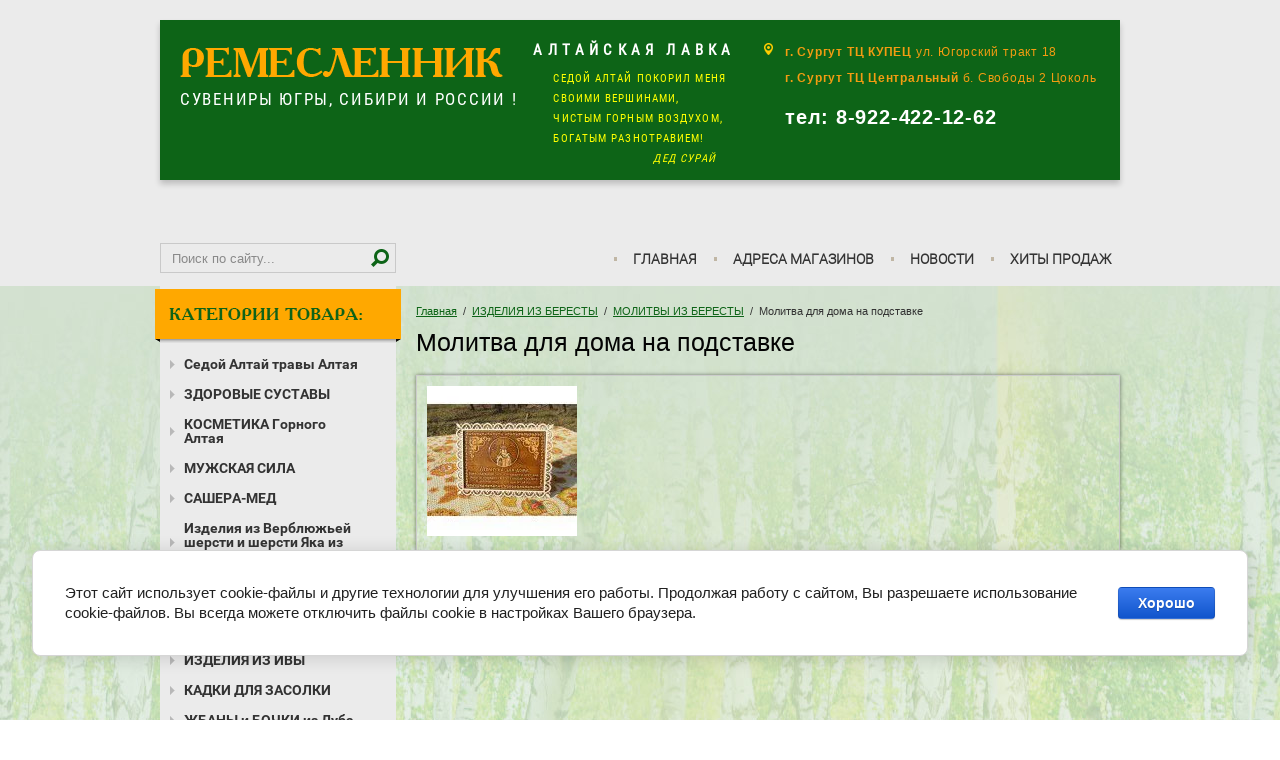

--- FILE ---
content_type: text/html; charset=utf-8
request_url: http://remeslennik86.ru/molitvy-iz-beresty-1/image/molitva-dlya-doma-na-podstavke
body_size: 10153
content:
<!doctype html>
<html lang="ru">
<head>
<meta charset="utf-8">
<meta name="robots" content="all"/>
<title>МОЛИТВЫ ИЗ БЕРЕСТЫ</title>
<meta name="description" content="МОЛИТВЫ ИЗ БЕРЕСТЫ">
<meta name="keywords" content="МОЛИТВЫ ИЗ БЕРЕСТЫ">
<meta name="SKYPE_TOOLBAR" content="SKYPE_TOOLBAR_PARSER_COMPATIBLE">
<link rel="stylesheet" href="/g/css/styles_articles_tpl.css">
<link rel="stylesheet" href="/t/v299/images/css/styles.scss.css">
<link rel="stylesheet" href="/t/v299/images/css/designblock.scss.css">
<link rel="stylesheet" href="/t/v299/images/css/s3_styles.scss.css">
<script src="/g/libs/jquery/1.10.2/jquery.min.js"></script>
<script src="/t/v299/images/js/jqueryUI/jquery.ui.datepicker.min.js"></script>
<script src="/t/v299/images/js/jqueryUI/jquery.ui.core.min.js"></script>
<script src="/t/v299/images/js/jqueryUI/jquery.ui.datepicker-ru.js"></script>


            <!-- 46b9544ffa2e5e73c3c971fe2ede35a5 -->
            <script src='/shared/s3/js/lang/ru.js'></script>
            <script src='/shared/s3/js/common.min.js'></script>
        <link rel='stylesheet' type='text/css' href='/shared/s3/css/calendar.css' /><link rel='stylesheet' type='text/css' href='/shared/highslide-4.1.13/highslide.min.css'/>
<script type='text/javascript' src='/shared/highslide-4.1.13/highslide-full.packed.js'></script>
<script type='text/javascript'>
hs.graphicsDir = '/shared/highslide-4.1.13/graphics/';
hs.outlineType = null;
hs.showCredits = false;
hs.lang={cssDirection:'ltr',loadingText:'Загрузка...',loadingTitle:'Кликните чтобы отменить',focusTitle:'Нажмите чтобы перенести вперёд',fullExpandTitle:'Увеличить',fullExpandText:'Полноэкранный',previousText:'Предыдущий',previousTitle:'Назад (стрелка влево)',nextText:'Далее',nextTitle:'Далее (стрелка вправо)',moveTitle:'Передвинуть',moveText:'Передвинуть',closeText:'Закрыть',closeTitle:'Закрыть (Esc)',resizeTitle:'Восстановить размер',playText:'Слайд-шоу',playTitle:'Слайд-шоу (пробел)',pauseText:'Пауза',pauseTitle:'Приостановить слайд-шоу (пробел)',number:'Изображение %1/%2',restoreTitle:'Нажмите чтобы посмотреть картинку, используйте мышь для перетаскивания. Используйте клавиши вперёд и назад'};</script>
<link rel="icon" href="/favicon.ico" type="image/x-icon">

<!--s3_require-->
<link rel="stylesheet" href="/g/basestyle/1.0.1/cookie.message/cookie.message.css" type="text/css"/>
<link rel="stylesheet" href="/g/basestyle/1.0.1/cookie.message/cookie.message.blue.css" type="text/css"/>
<script type="text/javascript" src="/g/basestyle/1.0.1/cookie.message/cookie.message.js" async></script>
<!--/s3_require-->


<script src="/g/libs/jquery-bxslider/4.1.1/jquery.bxslider.min.js"></script>
<link rel="stylesheet" href="/t/v299/images/css/bx_slider_styles.css">

<script src="/t/v299/images/js/main.js" charset="utf-8"></script>

<!--[if lt IE 10]>
<script src="/g/libs/ie9-svg-gradient/0.0.1/ie9-svg-gradient.min.js"></script>
<script src="/g/libs/jquery-placeholder/2.0.7/jquery.placeholder.min.js"></script>
<script src="/g/libs/jquery-textshadow/0.0.1/jquery.textshadow.min.js"></script>
<script src="/g/s3/misc/ie/0.0.1/ie.js"></script>
<![endif]-->
<!--[if lt IE 9]>
<script src="/g/libs/html5shiv/html5.js"></script>
<![endif]-->

<!-- Разметка контактов JSON-LD --> 
<script type="application/ld+json"> [ 
{ 
  "@context" : "http://schema.org", 
  "@type" : "LocalBusiness", 
  "name" : "Ремесленник", 
  "url" : "http://remeslennik86.ru/",
  "logo" : "http://remeslennik86.ru/d/926679/t/v283/images/firmname.png",
  "telephone" : [ 
    "+7 (922) 422 12 62"
     
  ], 
   "email" : "info@remeslennik86.ru", 
  "openingHours": [ 
    "Mo-Su 9:00-21:00"
  ], 
  "address" : { 
    "@type" : "PostalAddress", 
    "streetAddress" : "Югорский тракт 18 ", 
    "addressLocality" : "Сургут", 
    "addressCountry" : "Россия"
   
  }
} 
] </script>

<!-- Разметка сайта JSON-LD --> 
<script type="application/ld+json">
{
   "@context" : "http://schema.org",
   "@type" : "WebSite",
   "name" : "Ремесленник",
   "alternateName" : "Продажа сувениров",
   "url" : "http://remeslennik86.ru/",
   "potentialAction" : {
     "@type" : "SearchAction",
     "target" : "http://remeslennik86.ru/search?search={search_term_string}", 
     "query-input" : "required name=search_term_string"
   }
}
</script>
 
<style>
.menu-top li span.active {
	background-color: #648c40;
	background-image: linear-gradient(to bottom, #96c660 0%, #648c40 100%);
    padding: 11px 33px 12px 14px;
    display: block;
    color: #fff;
    font-size: 15px;
    font-weight: bold;
    text-align: -webkit-match-parent;
    font-family: Arial, Helvetica, sans-serif;
    border-radius: 2px;
}
.phone {
	color:#fff;
	font-family:Arial;
	font-size:12px;
	letter-spacing: inherit;
	font-weight:bold;
	}
	.phone a {color:#fff; text-decoration:none;}
	
	.header .header-in .header-inner {
		min-height: 150px;}
		.header .header-in .header-inner .top-contacts .addr {margin-bottom:0;}
</style>

<script type="text/javascript" src="/g/s3/misc/includeform/0.0.2/s3.includeform.js"></script>

<script>
$(function(){
    $("#blocktoform").s3IncludeForm("/forma-v-bloke");
})
</script>

</head>
<body>
<header role="banner" class="header clear-self">
    <div class="header-in">
        <div class="header-inner">
            <div class="site-logo">
                <a href="http://remeslennik86.ru"><img src="/t/v299/images/firmname.png" alt=""></a>
                <div class="site-activity"><p style="margin-bottom: 10px;">Сувениры Югры, Сибири и России !</p>

<div id="google_translate_element">&nbsp;</div>
<script type="text/javascript">// <![CDATA[
function googleTranslateElementInit() {
  new google.translate.TranslateElement({pageLanguage: 'ru', includedLanguages: 'de,en,zh-CN', layout: google.translate.TranslateElement.InlineLayout.SIMPLE}, 'google_translate_element');
}
// ]]></script><script type="text/javascript" src="//translate.google.com/translate_a/element.js?cb=googleTranslateElementInit"></script></div>
            </div>
            <div class="site_desc"><p style="text-align: left;"><span style="font-size: 11pt;"><strong>А Л Т А Й С К А Я&nbsp; &nbsp;Л А В К А</strong></span></p>

<div style="margin-left: 20px;"><span style="color:#ffff00;">Седой Алтай покорил меня</span></div>

<div style="margin-left: 20px;"><span style="color:#ffff00;"> своими вершинами, </span></div>

<div style="margin-left: 20px;"><span style="color:#ffff00;">чистым горным воздухом,</span></div>

<div style="margin-left: 20px;"><span style="color:#ffff00;"> богатым разнотравием! </span></div>

<div style="margin-left: 120px;"><span style="color:#ffff00;"><em>дед Сурай</em></span></div>

<p><strong style="font-size: 18pt;">&nbsp;&nbsp;</strong></p>

<p>&nbsp;</p></div>
            <div class="top-contacts">
                                <div class="addr"><p><span style="font-family: arial, helvetica, sans-serif;"></span><span style="color:#f39c12;"><span style="font-family: arial, helvetica, sans-serif;"><strong>г. Сургут ТЦ КУПЕЦ</strong> ул. Югорский тракт 18</span></span></p>

<p><span style="color:#f39c12;"><span style="font-family: arial, helvetica, sans-serif;"></span><br />
<span style="font-family: arial, helvetica, sans-serif;"><strong>г. Сургут ТЦ Центральный</strong> б. Свободы 2 Цоколь</span></span></p>

<p>&nbsp;</p>

<p>&nbsp;</p>

<p><span style="font-size:15pt;"><strong><span style="font-family: arial, helvetica, sans-serif;">тел: 8-922-422-12-62</span></strong></span><br />
&nbsp;</p>

<p>&nbsp;</p></div>
                <div class="phone"></div>
                            </div>
        </div>
        <div class="clear-float"></div>
        <div class="clear-float"></div>
        <nav>
            <nav>
                <form action="/search" method="get"  class="search-form" >
                    <input name="search" type="text" class="search-text" placeholder="Поиск по сайту..." />
                    <input type="submit" class="search-button" value="" />
                <re-captcha data-captcha="recaptcha"
     data-name="captcha"
     data-sitekey="6LcYvrMcAAAAAKyGWWuW4bP1De41Cn7t3mIjHyNN"
     data-lang="ru"
     data-rsize="invisible"
     data-type="image"
     data-theme="light"></re-captcha></form>
            </nav>

                             <ul class="menu-top" itemtype="http://schema.org/SiteNavigationElement" itemscope="itemscope">
            	<meta itemprop="name" content="Главное меню" />
                                <li><a itemprop="url" href="/" >ГЛАВНАЯ</a></li>
                                <li><a itemprop="url" href="/contacts" >АДРЕСА МАГАЗИНОВ</a></li>
                                <li><a itemprop="url" href="/news" >НОВОСТИ</a></li>
                                <li><a itemprop="url" href="/galereya-1" >Хиты продаж</a></li>
                            </ul>
                    </nav>
    </div>
</header><!-- .header-->
<div class="site-wrapper">
	<div class="site-wrapper-in">
    <div class="content-wrapper clear-self">
        <aside role="complementary" class="sidebar left">
                        <nav>
                <div class="menu-left-title">Категории товара:</div>
                <ul class="menu-left" itemtype="http://schema.org/SiteNavigationElement" itemscope="itemscope"><meta itemprop="name" content="Категории товаров" /><li><a itemprop="url" href="/sedoj-altaj-travy-altaya-1" >Седой Алтай травы Алтая</a></li><li><a itemprop="url" href="/zdorovye-sustavy" >ЗДОРОВЫЕ СУСТАВЫ</a></li><li><a itemprop="url" href="/prirodnaya-kosmetika" >КОСМЕТИКА Горного Алтая</a></li><li><a itemprop="url" href="/muzhskaya-sila" >МУЖСКАЯ СИЛА</a></li><li><a itemprop="url" href="/sashera-med" >САШЕРА-МЕД</a></li><li><a itemprop="url" href="/verblyuzhya-sherst-i-sherst" >Изделия из Верблюжьей  шерсти  и шерсти Яка из МОНГОЛИИ</a></li><li class="opened"><a itemprop="url" href="/izdeliya-iz-beresty" >ИЗДЕЛИЯ ИЗ БЕРЕСТЫ</a></li><li><a itemprop="url" href="/izdeliya-s-logotipom-goroda-1" >ИЗДЕЛИЯ С ЛОГОТИПОМ ГОРОДА</a></li><li><a itemprop="url" href="/korziny-iz-ivy" >ИЗДЕЛИЯ ИЗ ИВЫ</a></li><li><a itemprop="url" href="/kadki-dlya-zasolki" >КАДКИ ДЛЯ ЗАСОЛКИ</a></li><li><a itemprop="url" href="/izdeliya-iz-duba" >ЖБАНЫ и БОЧКИ из Дуба</a></li><li><a itemprop="url" href="/domovyye-oberegi" >ДОМОВЫЕ ОБЕРЕГИ</a></li><li><a itemprop="url" href="/balzamy-sedoj-altaj" >БАЛЬЗАМЫ СЕДОЙ АЛТАЙ</a></li><li><a itemprop="url" href="/pantorin" >Панторин</a></li><li><a itemprop="url" href="/sangrina" >Сангрина</a></li><li><a itemprop="url" href="/mylo-ruchnoj-raboty" >Мыло ручной работы</a></li></ul>            </nav>
                                    <!--noindex--><div class="lblock-title">Р Е М Е С Л Е Н Н И К</div><!--/noindex-->            <!--noindex--><div class="lblock-body"><!--<p style="text-align: center;"><span style="color: #339966;"><span style="color: #ff0000;"><span style="font-size: 20px;"><strong>магазин "РЕМЕСЛЕННИК"</strong></span></span></span></p>
<p style="text-align: center;"><span style="color: #339966;"><span style="color: #ff0000;"><span style="font-size: 20px;"><strong>Вы сможете найти хороший, теплый подарок для коллег, друзей, близких и родных.</strong></span></span></span></p>
<p style="text-align: center;"><span style="color: #339966;"><span style="color: #ff0000;"><span style="font-size: 20px;"><strong>Корпоративные подарки&nbsp;</strong></span></span></span></p>
<p style="text-align: center;"><span style="color: #339966;"><span style="color: #ff0000;"><span style="font-size: 20px;"><strong>с Вашим логотипом !</strong></span></span></span></p>-->
<p style="text-align: center;"><em><span style="font-size:14pt;"><strong>Мы ждем Вас :</strong></span></em></p>

<p style="text-align: center;"><em>город Сургут&nbsp;</em></p>

<p style="text-align: center;"><strong>ТЦ КУПЕЦ Югорский тракт 18</strong></p>

<p style="text-align: center;">(тел: 8-922-422-12-62)</p>

<p style="text-align: center;"><strong>ТЦ ЦЕНТРАЛЬНЫЙ бульвар Свободы 2</strong></p>

<p style="text-align: center;">(тел: 64-71-31)</p></div><!--/noindex-->            <div class="spravka"><p style="text-align: center;"><span style="color: #008000;"><strong>&nbsp;<span style="font-size:15pt;">&nbsp;</span></strong></span></p>

<p style="text-align: center;"><span style="font-size: 20px;"><b>Каждый месяц в магазине РЕМЕСЛЕННИК&nbsp;</b></span></p>

<p style="text-align: center;">проходят АКЦИИ&nbsp;</p>

<p style="text-align: center;">(уточняйте по тел 8-922-422-12-62)</p>

<p style="text-align: center;">&nbsp;</p>

<p style="text-align: center;"><strong>в ЦЕНТРЕ ГОРОДА МАГАЗИН ДЛЯ ГРАЖДАН с наличием ПЕНСИОННОГО удостоверения, для Вас предусмотрена скидка 5% ежедневно без перерывов и выходных с 10:00 до 20:00</strong></p>

<p style="text-align: center;">&nbsp;</p>

<p style="text-align: center;">МЫ ЖДЕМ ВАС !</p></div>                        <!--noindex--><div class="site-informers"><p>&nbsp;</p>
<a href="https://clck.yandex.ru/redir/dtype=stred/pid=7/cid=1228/*https://pogoda.yandex.ru/surgut" target="_blank"><img src="//info.weather.yandex.net/surgut/2_white.ru.png?domain=ru" border="0" alt="Яндекс.Погода"/><img width="1" height="1" src="https://clck.yandex.ru/click/dtype=stred/pid=7/cid=1227/*https://img.yandex.ru/i/pix.gif" alt="" border="0"/></a></div><!--/noindex-->                    </aside> <!-- .sidebar-left -->        
        <main role="main" class="main">
            <div class="content">
                <div class="content-inner">
                    
                    <div class="site-path" itemscope="itemscope" itemtype="http://schema.org/BreadcrumbList"><span itemprop="itemListElement" itemscope="itemscope" itemtype="http://schema.org/ListItem"><a itemprop="item" href="/"><span itemprop="name">Главная</span></a></span>  /  <span itemprop="itemListElement" itemscope="itemscope" itemtype="http://schema.org/ListItem"><a itemprop="item" href="/izdeliya-iz-beresty"><span itemprop="name">ИЗДЕЛИЯ ИЗ БЕРЕСТЫ</span></a></span>  /  <span itemprop="itemListElement" itemscope="itemscope" itemtype="http://schema.org/ListItem"><a itemprop="item" href="/molitvy-iz-beresty-1"><span itemprop="name">МОЛИТВЫ ИЗ БЕРЕСТЫ</span></a></span>  /  Молитва для дома на подставке</div>                    <h1>Молитва для дома на подставке</h1>                    

                        

                    
<div class="s3_tpl_gallery_view">

	<div class="s3_gallery_view_image"><img src="/d/244m.jpg" alt="Молитва для дома на подставке" /></div>

			<div class="s3_text_block"><p>Размеры: длина - 15 см, высота - 12 см</p></div>
		
	<script type="text/javascript" src="//yandex.st/share/share.js" charset="utf-8"></script>
	<div class="yashare-auto-init" data-yashareL10n="ru" data-yashareType="button" data-yashareQuickServices="yaru,vkontakte,facebook,twitter,odnoklassniki,moimir"></div>

</div>



</div> <!-- .content-inner -->
            </div> <!-- .content -->
        </main> <!-- .main -->
    </div> <!-- .content-wrapper -->

   </div> <!-- .site-wrapper-in -->
<div class="news-wrap">
	<!--noindex--><div class="news-in">
<div class="news-name">Новости</div>
<article class="news-body">
  <time class="news-date" datetime="2020-11-21 20:23:11">21.11.2020</time>
  <div class="news-title"><a href="/news/news_post/u-nas-poyavilas-stranica-v-instagramm">У нас появилась страница в Инстаграмм!</a></div>
  <div class="news-anonce">Дорогие друзья! У нас появилась страница в Инстаграмм. Теперь у нас есть еще одна площадка, где мы сможем делиться с Вами полезной информацией!&nbsp;Подписывайтесь на нас, следите за жизнью нашего предприятия и отслеживайте приход товара на <a href="https://www.instagram.com/remeslennik86.ru/">@remeslennik86.ru</a></div>
</article>
<article class="news-body">
  <time class="news-date" datetime="2020-05-15 00:00:00">15.05.2020</time>
  <div class="news-title"><a href="/news/news_post/effektivnoye-pokhudeniye">ЭФФЕКТИВНОЕ БЫСТРОЕ  ПОХУДЕНИЕ !</a></div>
  <div class="news-anonce"><p>&nbsp;</p>

<p><img alt="FullSizeRender-26-03-18-02-03" height="135" src="/thumb/2/Nt8lFsQ7fopWXAOv2SmkoQ/180r160/d/fullsizerender-26-03-18-02-03.jpg" style="border-width: 0;" width="180" /></p>

<p><strong>АКЦИЯ ! ! !</strong></p>

<p><strong><strong>ЭФФЕКТИВНОЕ ПОХУДЕНИЕ С СЕКРЕТОМ БОБРА&nbsp; ( с Хитозаном) за 480&nbsp;&nbsp;руб</strong></strong></p>

<p><strong><strong>- при избыточном весе, аномальных жировых отложений;</strong></strong></p>

<p><strong><strong>- для улучшения пищеварения и процесса очищения кишечника;</strong></strong></p>

<p><strong><strong>- для нормализации обмена веществ</strong></strong></p>

<p>&nbsp;</p>

<p><strong>курс: месяц&nbsp;</strong></p>

<p><strong><strong>НОРМАЛИЗУЙТЕ ОБМЕН ВЕЩЕСТВ И ПРИВЕДИТЕ СВОЕ ТЕЛО В ФОРМУ!</strong></strong></p>

<p><strong>&nbsp;</strong></p>

<p>&nbsp;</p>

<p><span style="color: #ff0000;"><strong>ПУНКТЫ ВЫДАЧИ:</strong></span></p>

<p><span style="color: #ff0000;"><strong>г. Москва , Арбат 24 ( Старый Арбат) тел 8-912-902-01-02</strong></span></p>

<p><span style="color: #ff0000;"><strong>г. Сургут, Свободы 2, ( ТЦ Центральный) тел 8-922-422-12-62</strong></span></p>

<p><span style="color: #ff0000;"><strong>г. Обнинск, Маркса 130 ( ЭкоБазар) тел 8-912-902-01-02</strong></span></p>

<p><span style="color: #ff0000;"><strong>СПЕШИТЕ!!! СПЕЦ ЦЕНА 480&nbsp;руб</strong></span></p></div>
</article>
<article class="news-body">
  <time class="news-date" datetime="2020-05-15 00:00:00">15.05.2020</time>
  <div class="news-title"><a href="/news/news_post/pantovyye-oreshki">Пантовые орешки  ЛИОПАНТ !</a></div>
  <div class="news-anonce"><p><span style="text-decoration: underline; font-size: 12pt;"><span style="text-decoration: underline; font-size: 12pt;"><strong>ПАНТОВЫЕ ОРЕШКИ &nbsp;ЛИОПАНТ - мужская сила!</strong></span></span></p>

<p><span style="color: #000000;"><strong>Уверенность в своих силах - Вы готовы в любой момент !</strong></span></p>

<p><span style="color: #000000;"><strong>Активирует доминантное поведение: РЕШИТЕЛЬНОСТЬ, АЗАРТ, МОТИВАЦИЯ !</strong></span></p>

<p><span style="text-decoration: underline; font-size: 12pt;"><span style="color: #ff0000;"><strong>МУЖСКАЯ СИЛА - ЖЕНСКОЕ СЧАСТЬЕ !</strong></span></span></p>

<p><strong>ТЕПЕРЬ С ДОСТАВКОЙ ПО СУРГУТУ ЗА 300 рублей тел &nbsp;8 912 902 01 02</strong></p>

<p><strong>&nbsp;</strong></p>

<p><strong>Эффективно помогают мочеполовой системе мужского организма. Профилактика и лечение предстательной железы!&nbsp;</strong></p>

<p><strong>ЖДЁМ ВАС В АЛТАЙСКОЙ ЛАВКЕ !</strong></p>

<p><strong>г. Сургут: ТЦ Центральный , б. Свободы д. 2 ЦОКОЛЬНЫЙ ЭТАЖ</strong></p>

<p><img alt="ПАНТОВЫЕ ОРЕШКИ_Сургут_А6_(Свободы,2)" height="260" src="/thumb/2/LdtbaCLEYjjPYrGNDnviOA/360r300/d/pantovyye_oreshki_surgut_a6_svobody2.jpg" style="border-width: 0;" width="360" /></p></div>
</article>
</div><!--/noindex--></div>
   
<div class="clear-footer"></div>
</div> <!-- .site-wrapper -->
<footer role="contentinfo" class="footer">
    <div class="footer-in clear-self">
                <nav class="menu-bot-wrap clear-self">
            <ul class="menu-bot">
                                                <li><a href="/" >ГЛАВНАЯ</a></li>
                                                                <li><a href="/contacts" >АДРЕСА МАГАЗИНОВ</a></li>
                                                                <li><a href="/news" >НОВОСТИ</a></li>
                                                                <li><a href="/galereya-1" >Хиты продаж</a></li>
                                            </ul>
        </nav>
        <div class="clear"></div>
         
                <ul class="links-soc">
                        <li><a href="http://vk.com/"><img src="/thumb/2/0p9Vj8ewFIWhH7Nk1SdYDA/31r31/d/soc-03.png" alt="Вконтакте"><img src="/thumb/2/HglDMpb7W4rudDM2CSzvpg/31r31/d/soch-07.png" alt="Вконтакте"></a></li>
                        <li><a href="http://twitter.com/"><img src="/thumb/2/QlMiVbHtKZY67PuVSTRZ6g/31r31/d/soc.png" alt="Twitter"><img src="/thumb/2/0gA899uyutwHO0DnniEOnQ/31r31/d/soch.png" alt="Twitter"></a></li>
                        <li><a href="http://ok.ru/"><img src="/thumb/2/-nCDHPDl0P_Na_a_uoaoUQ/31r31/d/soc-04.png" alt="Одноклассники"><img src="/thumb/2/ouKKRjNuPaabylCVVtlK6g/31r31/d/soch-08.png" alt="Одноклассники"></a></li>
                        <li><a href="http://facebook.com/"><img src="/thumb/2/YKGZGwhzEaXxmPmwFg1Ahw/31r31/d/soc-02.png" alt="Facebook"><img src="/thumb/2/jjUEi_SzUDzCzA-QKOOhDg/31r31/d/soch-06.png" alt="Facebook"></a></li>
                    </ul>
                <div class="footer-right">
            <div class="site-name">Copyright  &copy; 2015 - 2026 РЕМЕСЛЕННИК</div>
            <div class="site-copyright"><span style='font-size:14px;' class='copyright'><!--noindex-->
<span style="text-decoration:underline; cursor: pointer;" onclick="javascript:window.open('https://megagr'+'oup.ru/?utm_referrer='+location.hostname)" class="copyright">Megagroup.ru</span>

<!--/noindex--></span></div>
        </div>
                    <div class="bot-adress"><p><span style="font-family: arial, helvetica, sans-serif;"></span><span style="color:#f39c12;"><span style="font-family: arial, helvetica, sans-serif;"><strong>г. Сургут ТЦ КУПЕЦ</strong> ул. Югорский тракт 18</span></span></p>

<p><span style="color:#f39c12;"><span style="font-family: arial, helvetica, sans-serif;"></span><br />
<span style="font-family: arial, helvetica, sans-serif;"><strong>г. Сургут ТЦ Центральный</strong> б. Свободы 2 Цоколь</span></span></p>

<p>&nbsp;</p>

<p>&nbsp;</p>

<p><span style="font-size:15pt;"><strong><span style="font-family: arial, helvetica, sans-serif;">тел: 8-922-422-12-62</span></strong></span><br />
&nbsp;</p>

<p>&nbsp;</p></div> 
                        <div class="site-counters"><!--LiveInternet counter--><script type="text/javascript"><!--
document.write("<a href='//www.liveinternet.ru/click' "+
"target=_blank><img src='//counter.yadro.ru/hit?t15.3;r"+
escape(document.referrer)+((typeof(screen)=="undefined")?"":
";s"+screen.width+"*"+screen.height+"*"+(screen.colorDepth?
screen.colorDepth:screen.pixelDepth))+";u"+escape(document.URL)+
";"+Math.random()+
"' alt='' title='LiveInternet: показано число просмотров за 24"+
" часа, посетителей за 24 часа и за сегодня' "+
"border='0' width='88' height='31'><\/a>")
//--></script><!--/LiveInternet-->
<!-- Yandex.Metrika informer --><a href="https://metrika.yandex.ru/stat/?id=32551175&amp;from=informer"target="_blank" rel="nofollow"><img src="https://informer.yandex.ru/informer/32551175/3_1_2D8437FF_0D6417FF_1_pageviews"style="width:88px; height:31px; border:0;" alt="Яндекс.Метрика" title="Яндекс.Метрика: данные за сегодня (просмотры, визиты и уникальные посетители)" /></a><!-- /Yandex.Metrika informer --> <!-- Yandex.Metrika counter --><script type="text/javascript"> (function (d, w, c) { (w[c] = w[c] || []).push(function() { try { w.yaCounter32551175 = new Ya.Metrika({ id:32551175, clickmap:true, trackLinks:true, accurateTrackBounce:true, webvisor:true }); } catch(e) { } }); var n = d.getElementsByTagName("script")[0], s = d.createElement("script"), f = function () { n.parentNode.insertBefore(s, n); }; s.type = "text/javascript"; s.async = true; s.src = "https://mc.yandex.ru/metrika/watch.js"; if (w.opera == "[object Opera]") { d.addEventListener("DOMContentLoaded", f, false); } else { f(); } })(document, window, "yandex_metrika_callbacks");</script><!-- /Yandex.Metrika counter -->
<!--__INFO2026-01-22 00:53:17INFO__-->
</div>
            </div>
</footer><!-- .footer -->
<!-- 836 -->

<!-- assets.bottom -->
<!-- </noscript></script></style> -->
<script src="/my/s3/js/site.min.js?1768978399" ></script>
<script src="/my/s3/js/site/defender.min.js?1768978399" ></script>
<script src="https://cp.onicon.ru/loader/55f7a42b286688423e8b4589.js" data-auto async></script>
<script >/*<![CDATA[*/
var megacounter_key="93e1f02ff9a4405dcbbec45c89299bfc";
(function(d){
    var s = d.createElement("script");
    s.src = "//counter.megagroup.ru/loader.js?"+new Date().getTime();
    s.async = true;
    d.getElementsByTagName("head")[0].appendChild(s);
})(document);
/*]]>*/</script>


					<!--noindex-->
		<div id="s3-cookie-message" class="s3-cookie-message-wrap">
			<div class="s3-cookie-message">
				<div class="s3-cookie-message__text">
					Этот сайт использует cookie-файлы и другие технологии для улучшения его работы. Продолжая работу с сайтом, Вы разрешаете использование cookie-файлов. Вы всегда можете отключить файлы cookie в настройках Вашего браузера.
				</div>
				<div class="s3-cookie-message__btn">
					<div id="s3-cookie-message__btn" class="g-button">
						Хорошо
					</div>
				</div>
			</div>
		</div>
		<!--/noindex-->
	
<script >/*<![CDATA[*/
$ite.start({"sid":922473,"vid":926679,"aid":1091316,"stid":1,"cp":21,"active":true,"domain":"remeslennik86.ru","lang":"ru","trusted":false,"debug":false,"captcha":3});
/*]]>*/</script>
<!-- /assets.bottom -->
</body>
</html>

--- FILE ---
content_type: text/css
request_url: http://remeslennik86.ru/t/v299/images/css/styles.scss.css
body_size: 6084
content:
@charset "utf-8";
html {
  overflow-y: scroll;
  font-family: sans-serif;
  -ms-text-size-adjust: 100%;
  -webkit-text-size-adjust: 100%; }

body {
  margin: 0; }

article, aside, details, figcaption, figure, footer, header, hgroup, main, nav, section, summary {
  display: block; }

audio, canvas, progress, video {
  display: inline-block;
  vertical-align: baseline; }

audio:not([controls]) {
  display: none;
  height: 0; }

[hidden], template {
  display: none; }

a {
  background: transparent; }

a:active, a:hover {
  outline: 0; }

abbr[title] {
  border-bottom: 1px dotted; }

b, strong {
  font-weight: bold; }

dfn {
  font-style: italic; }

h1 {
  margin: 0.67em 0;
  font-size: 2em; }

mark {
  background: #ff0;
  color: #000; }

small {
  font-size: 80%; }

sub, sup {
  position: relative;
  vertical-align: baseline;
  font-size: 75%;
  line-height: 0; }

sup {
  top: -0.5em; }

sub {
  bottom: -0.25em; }

img {
  border: 0; }

svg:not(:root) {
  overflow: hidden; }

figure {
  margin: 1em 40px; }

hr {
  -moz-box-sizing: content-box;
  box-sizing: content-box;
  height: 0; }

pre {
  overflow: auto; }

code, kbd, pre, samp {
  font-size: 1em;
  font-family: monospace, monospace; }

button, input, optgroup, select, textarea {
  margin: 0;
  color: inherit;
  font: inherit; }

button {
  overflow: visible; }

button, select {
  text-transform: none; }

button, html input[type="button"], input[type="reset"], input[type="submit"] {
  cursor: pointer;
  -webkit-appearance: button; }

button[disabled], html input[disabled] {
  cursor: default; }

button::-moz-focus-inner, input::-moz-focus-inner {
  padding: 0;
  border: 0; }

input {
  line-height: normal; }

input[type="checkbox"], input[type="radio"] {
  box-sizing: border-box;
  padding: 0; }

input[type="number"]::-webkit-inner-spin-button, input[type="number"]::-webkit-outer-spin-button {
  height: auto; }

input[type="search"] {
  -webkit-box-sizing: content-box;
  -moz-box-sizing: content-box;
  box-sizing: content-box;
  -webkit-appearance: textfield; }

input[type="search"]::-webkit-search-cancel-button, input[type="search"]::-webkit-search-decoration {
  -webkit-appearance: none; }

fieldset {
  margin: 0 2px;
  padding: 0.35em 0.625em 0.75em;
  border: 1px solid #c0c0c0; }

legend {
  padding: 0;
  border: 0; }

textarea {
  overflow: auto; }

optgroup {
  font-weight: bold; }

table {
  border-spacing: 0;
  border-collapse: collapse; }

td, th {
  padding: 0; }

@media print {
  * {
    background: transparent !important;
    color: #000 !important;
    box-shadow: none !important;
    text-shadow: none !important; }

  a, a:visited {
    text-decoration: underline; }

  a[href]:after {
    content: " (" attr(href) ")"; }

  abbr[title]:after {
    content: " (" attr(title) ")"; }

  pre, blockquote {
    border: 1px solid #999;
    page-break-inside: avoid; }

  thead {
    display: table-header-group; }

  tr, img {
    page-break-inside: avoid; }

  img {
    max-width: 100% !important; }

  @page {
    margin: 0.5cm; }

  p, h2, h3 {
    orphans: 3;
    widows: 3; }

  h2, h3 {
    page-break-after: avoid; } }

.hide {
  display: none; }

.show {
  display: block; }

.invisible {
  visibility: hidden; }

.visible {
  visibility: visible; }

.reset-indents {
  padding: 0;
  margin: 0; }

.reset-font {
  line-height: 0;
  font-size: 0; }

.clear-list {
  list-style: none;
  padding: 0;
  margin: 0; }

.clearfix:before, .clearfix:after {
  display: table;
  content: "";
  line-height: 0;
  font-size: 0; }
  .clearfix:after {
    clear: both; }

.clear {
  visibility: hidden;
  clear: both;
  height: 0;
  font-size: 1px;
  line-height: 0; }

.clear-self::after {
  display: block;
  visibility: hidden;
  clear: both;
  height: 0;
  content: ''; }

.thumb, .YMaps, .ymaps-map {
  color: #000; }

.table {
  display: table; }
  .table .tr {
    display: table-row; }
    .table .tr .td {
      display: table-cell; }

.table0, .table1, .table2 {
  border-collapse: collapse; }
  .table0 td, .table1 td, .table2 td {
    padding: ; }

.table1, .table2 {
  border: ; }
  .table1 td, .table2 td, .table1 th, .table2 th {
    border: ; }

.table2 th {
  padding: ;
  color: ;
  background: ; }

@font-face {
  font-family: 'roboto-l';
  src: url("/g/fonts/roboto/roboto-l.eot");
  src: url("/g/fonts/roboto/roboto-l.eot?#iefix") format("embedded-opentype"), url("/g/fonts/roboto/roboto-l.woff2") format("woff2"), url("/g/fonts/roboto/roboto-l.woff") format("woff"), url("/g/fonts/roboto/roboto-l.ttf") format("truetype"), url("/g/fonts/roboto/roboto-l.svg#roboto-l") format("svg");
  font-weight: normal;
  font-style: normal; }

@font-face {
  font-family: 'roboto_condensed-r';
  src: url("/g/fonts/roboto_condensed/roboto_condensed-r.eot");
  src: url("/g/fonts/roboto_condensed/roboto_condensed-r.eot?#iefix") format("embedded-opentype"), url("/g/fonts/roboto_condensed/roboto_condensed-r.woff2") format("woff2"), url("/g/fonts/roboto_condensed/roboto_condensed-r.woff") format("woff"), url("/g/fonts/roboto_condensed/roboto_condensed-r.ttf") format("truetype"), url("/g/fonts/roboto_condensed/roboto_condensed-r.svg#roboto_condensed-r") format("svg");
  font-weight: normal;
  font-style: normal; }

@font-face {
  font-family: 'roboto_condensed-b';
  src: url("/g/fonts/roboto_condensed/roboto_condensed-b.eot");
  src: url("/g/fonts/roboto_condensed/roboto_condensed-b.eot?#iefix") format("embedded-opentype"), url("/g/fonts/roboto_condensed/roboto_condensed-b.woff2") format("woff2"), url("/g/fonts/roboto_condensed/roboto_condensed-b.woff") format("woff"), url("/g/fonts/roboto_condensed/roboto_condensed-b.ttf") format("truetype"), url("/g/fonts/roboto_condensed/roboto_condensed-b.svg#roboto_condensed-b") format("svg");
  font-weight: normal;
  font-style: normal; }

@font-face {
  font-family: 'roboto-b';
  src: url("/g/fonts/roboto/roboto-b.eot");
  src: url("/g/fonts/roboto/roboto-b.eot?#iefix") format("embedded-opentype"), url("/g/fonts/roboto/roboto-b.woff2") format("woff2"), url("/g/fonts/roboto/roboto-b.woff") format("woff"), url("/g/fonts/roboto/roboto-b.ttf") format("truetype"), url("/g/fonts/roboto/roboto-b.svg#roboto-b") format("svg");
  font-weight: normal;
  font-style: normal; }

@font-face {
  font-family: 'pt_sans-r';
  src: url("/g/fonts/pt_sans/pt_sans-r.eot");
  src: url("/g/fonts/pt_sans/pt_sans-r.eot?#iefix") format("embedded-opentype"), url("/g/fonts/pt_sans/pt_sans-r.woff2") format("woff2"), url("/g/fonts/pt_sans/pt_sans-r.woff") format("woff"), url("/g/fonts/pt_sans/pt_sans-r.ttf") format("truetype"), url("/g/fonts/pt_sans/pt_sans-r.svg#pt_sans-r") format("svg");
  font-weight: normal;
  font-style: normal; }

@font-face {
  font-family: 'roboto-r';
  src: url("/g/fonts/roboto/roboto-r.eot");
  src: url("/g/fonts/roboto/roboto-r.eot?#iefix") format("embedded-opentype"), url("/g/fonts/roboto/roboto-r.woff2") format("woff2"), url("/g/fonts/roboto/roboto-r.woff") format("woff"), url("/g/fonts/roboto/roboto-r.ttf") format("truetype"), url("/g/fonts/roboto/roboto-r.svg#roboto-r") format("svg");
  font-weight: normal;
  font-style: normal; }

html {
  overflow-y: scroll;
  font-family: sans-serif;
  -ms-text-size-adjust: 100%;
  -webkit-text-size-adjust: 100%; }

body {
  margin: 0; }

article, aside, details, figcaption, figure, footer, header, hgroup, main, nav, section, summary {
  display: block; }

audio, canvas, progress, video {
  display: inline-block;
  vertical-align: baseline; }

audio:not([controls]) {
  display: none;
  height: 0; }

[hidden], template {
  display: none; }

a {
  background: transparent; }

a:active, a:hover {
  outline: 0; }

abbr[title] {
  border-bottom: 1px dotted; }

b, strong {
  font-weight: bold; }

dfn {
  font-style: italic; }

h1 {
  margin: 0.67em 0;
  font-size: 2em; }

mark {
  background: #ff0;
  color: #000; }

small {
  font-size: 80%; }

sub, sup {
  position: relative;
  vertical-align: baseline;
  font-size: 75%;
  line-height: 0; }

sup {
  top: -0.5em; }

sub {
  bottom: -0.25em; }

img {
  border: 0; }

svg:not(:root) {
  overflow: hidden; }

figure {
  margin: 1em 40px; }

hr {
  -moz-box-sizing: content-box;
  box-sizing: content-box;
  height: 0; }

pre {
  overflow: auto; }

code, kbd, pre, samp {
  font-size: 1em;
  font-family: monospace, monospace; }

button, input, optgroup, select, textarea {
  margin: 0;
  color: inherit;
  font: inherit; }

button {
  overflow: visible; }

button, select {
  text-transform: none; }

button, html input[type="button"], input[type="reset"], input[type="submit"] {
  cursor: pointer;
  -webkit-appearance: button; }

button[disabled], html input[disabled] {
  cursor: default; }

button::-moz-focus-inner, input::-moz-focus-inner {
  padding: 0;
  border: 0; }

input {
  line-height: normal; }

input[type="checkbox"], input[type="radio"] {
  box-sizing: border-box;
  padding: 0; }

input[type="number"]::-webkit-inner-spin-button, input[type="number"]::-webkit-outer-spin-button {
  height: auto; }

input[type="search"] {
  -webkit-box-sizing: content-box;
  -moz-box-sizing: content-box;
  box-sizing: content-box;
  -webkit-appearance: textfield; }

input[type="search"]::-webkit-search-cancel-button, input[type="search"]::-webkit-search-decoration {
  -webkit-appearance: none; }

fieldset {
  margin: 0 2px;
  padding: 0.35em 0.625em 0.75em;
  border: 1px solid #c0c0c0; }

legend {
  padding: 0;
  border: 0; }

textarea {
  overflow: auto; }

optgroup {
  font-weight: bold; }

table {
  border-spacing: 0;
  border-collapse: collapse; }

td, th {
  padding: 0; }

@media print {
  * {
    background: transparent !important;
    color: #000 !important;
    box-shadow: none !important;
    text-shadow: none !important; }

  a, a:visited {
    text-decoration: underline; }

  a[href]:after {
    content: " (" attr(href) ")"; }

  abbr[title]:after {
    content: " (" attr(title) ")"; }

  pre, blockquote {
    border: 1px solid #999;
    page-break-inside: avoid; }

  thead {
    display: table-header-group; }

  tr, img {
    page-break-inside: avoid; }

  img {
    max-width: 100% !important; }

  @page {
    margin: 0.5cm; }

  p, h2, h3 {
    orphans: 3;
    widows: 3; }

  h2, h3 {
    page-break-after: avoid; } }

.hide {
  display: none; }

.show {
  display: block; }

.invisible {
  visibility: hidden; }

.visible {
  visibility: visible; }

.reset-indents {
  padding: 0;
  margin: 0; }

.reset-font {
  line-height: 0;
  font-size: 0; }

.clear-list {
  list-style: none;
  padding: 0;
  margin: 0; }

.clearfix:before, .clearfix:after {
  display: table;
  content: "";
  line-height: 0;
  font-size: 0; }
  .clearfix:after {
    clear: both; }

.clear {
  visibility: hidden;
  clear: both;
  height: 0;
  font-size: 1px;
  line-height: 0; }

.clear-self::after {
  display: block;
  visibility: hidden;
  clear: both;
  height: 0;
  content: ''; }

.thumb, .YMaps, .ymaps-map {
  color: #000; }

.table {
  display: table; }
  .table .tr {
    display: table-row; }
    .table .tr .td {
      display: table-cell; }

.table0, .table1, .table2 {
  border-collapse: collapse; }
  .table0 td, .table1 td, .table2 td {
    padding: 0.5em; }

.table1, .table2 {
  border: 1px solid #342b28; }
  .table1 td, .table2 td, .table1 th, .table2 th {
    border: 1px solid #342b28; }

.table2 th {
  padding: 0.5em;
  color: #fff;
  background: #4f4542; }

html, body {
  height: 100%; }

body {
  position: relative;
  min-width: 980px;
  text-align: left;
  color: #333;
  background: #fff;
  font-family: Arial, Helvetica, sans-serif;
  font-size: 13px;
  line-height: 1.25; }

h1, h2, h3, h4, h5, h6 {
  color: #030303;
  font-family: Tahoma, Verdana, Segoe, sans-serif;
  font-weight: normal;
  font-style: normal; }

h1 {
  margin-top: 0;
  font-size: 25px; }

h2 {
  font-size: 23px; }

h3 {
  font-size: 20px; }

h4 {
  font-size: 17px; }

h5 {
  font-size: 13px; }

h6 {
  font-size: 10px; }

h5, h6 {
  font-weight: bold; }

a {
  text-decoration: underline;
  color: #0d6417; }

a:hover {
  text-decoration: none; }

a img {
  border-color: #333; }

.site-path {
  margin-bottom: 10px;
  white-space: pre-wrap;
  line-height: 1;
  font-size: 11px; }

.header a img, .sidebar a img, .footer a img {
  border: none; }

.header p, .sidebar p, .footer p {
  margin: 0; }

.site-wrapper {
  min-height: 100%;
  background: #d2e1cf url(../content-bg.jpg) center top no-repeat;
  margin: 0 0 -156px 0; }

.site-wrapper-in {
  width: 960px;
  position: relative;
  margin: 0 auto; }

.clear-footer {
  height: 156px;
  clear: both; }

.clear {
  font-size: 0;
  line-height: 0;
  clear: both; }

.header {
  background: #ebebeb;
  background-size: cover;
  line-height: 1; }
  .header .header-in {
    min-height: 186px;
    width: 960px;
    margin: 0 auto;
    padding: 20px 0 0 0; }
    .header .header-in .header-inner {
      background: #0d6417;
      min-height: 116px;
      padding-bottom: 10px;
      -moz-box-shadow: 0 4px 6px rgba(0, 0, 0, .2);
      -webkit-box-shadow: 0 4px 6px rgba(0, 0, 0, .2);
      box-shadow: 0 4px 6px rgba(0, 0, 0, .2); }
      .header .header-in .header-inner .site-logo {
        float: left;
        margin: 27px 0 0 20px;
        font-size: 0; }
        .header .header-in .header-inner .site-logo .site-activity {
          padding: 10px 0 0 0;
          letter-spacing: 0.1em;
          font-family: "roboto_condensed-r";
          text-transform: uppercase;
          font-size: 17px;
          text-transform: uppercase;
          color: #fff;
          margin-top: 3px; }
      .header .header-in .header-inner .top-tel {
        float: right;
        margin: 31px 29px 0 0;
        width: 245px;
        font-size: 25px;
        color: #fff;
        font-family: 'roboto-b', Arial, Helvetica, sans-serif;
        text-align: right;
        line-height: 32px; }
        .header .header-in .header-inner .top-tel a {
          color: #413a38; }
      .header .header-in .header-inner .top-contacts {
        float: right;
        width: 355px;
        letter-spacing: 0.06em;
        line-height: 13px;
        margin: 23px 3px 0 0; }
        .header .header-in .header-inner .top-contacts .addr {
          font-size: 12px;
          color: #fff;
          padding: 3px 0 0 23px;
          background: url(../addr-ico.png) 2px top no-repeat;
          margin-bottom: 11px; }
        .header .header-in .header-inner .top-contacts .mail {
          font-size: 12px;
          color: #fc0;
          padding: 0px 0 0 23px;
          background: url(../mail-ico.png) left top no-repeat;
          font-family: Tahoma, Verdana, Segoe, sans-serif; }
          .header .header-in .header-inner .top-contacts .mail a {
            color: #fc0; }
    .header .header-in form.search-form {
      background: url(../search.png) left top no-repeat;
      height: 30px;
      width: 236px;
      margin: 15px 10px 0 0;
      padding: 0;
      float: left; }
      .header .header-in form.search-form input.search-text {
        float: left;
        border: none;
        padding: 7px 0 0 12px;
        margin: 0;
        width: 193px;
        height: 17px;
        background: transparent;
        font-size: 13px;
        font-family: Arial, Helvetica, sans-serif;
        color: #8a8a8a;
        outline-style: none; }
        .header .header-in form.search-form input.search-text::-webkit-input-placeholder {
          color: #8a8a8a; }
        .header .header-in form.search-form input.search-text:moz-placeholder {
          color: #8a8a8a; }
        .header .header-in form.search-form input.search-text::-moz-placeholder {
          color: #8a8a8a; }
        .header .header-in form.search-form input.search-text:-ms-input-placeholder {
          color: #8a8a8a; }
      .header .header-in form.search-form input.search-button {
        float: left;
        border: none;
        cursor: pointer;
        background: transparent;
        width: 24px;
        height: 29px;
        margin: 0px 0 0 5px;
        padding: 0; }
    .header .header-in .menu-top {
      float: right;
      padding: 24px 0 20px 0;
      margin: 0 -8px 0 0;
      list-style: none;
      font-size: 0;
      font-weight: bold; }
      .header .header-in .menu-top li {
        display: inline-block;
        padding: 0 17px 0 19px;
        position: relative; }
        .header .header-in .menu-top li:before {
          position: absolute;
          display: block;
          top: 50%;
          margin-top: -2px;
          width: 3px;
          height: 4px;
          left: 0;
          content: "";
          background: #c0b6a4;
          font-family: 'pt_sans-r', Arial, Helvetica, sans-serif; }
        .header .header-in .menu-top li:first-child:before {
          background: transparent; }
        .header .header-in .menu-top li a {
          font-size: 14px;
          color: #333;
          text-decoration: none;
          text-transform: uppercase;
          font-family: 'roboto-l', Arial, Helvetica, sans-serif;
          -webkit-transition: all 0.4s;
          -moz-transition: all 0.4s;
          -o-transition: all 0.4s;
          -ms-transition: all 0.4s;
          transition: all 0.4s; }
          .header .header-in .menu-top li a:hover {
            text-decoration: underline;
            color: #0d6417; }

.clear-float {
  clear: both;
  height: 0; }

.site_desc {
  float: left;
  padding: 20px 0 0 16px;
  letter-spacing: 0.1em;
  width: 220px;
  font-size: 11px;
  text-transform: uppercase;
  color: #fff;
  line-height: 20px;
  font-family: "roboto_condensed-r"; }

.site_desc p {
  margin: 0 0 7px 0; }

.phone {
  font-family: "roboto-r";
  padding: 0px 0 0 22px;
  letter-spacing: 0.49em;
  width: 345px; }

.phone strong {
  font-family: "roboto-b"; }

.content-wrapper {
  position: relative;
  width: 100%;
  min-height: 0; }

.main {
  float: left;
  width: 100%; }

.content-inner {
  padding: 20px 0 20px 20px; }

.sidebar {
  position: relative; }

.sidebar.left {
  float: left;
  width: 236px;
  margin-right: -100%;
  background: #ebebeb;
  line-height: 1;
  padding-bottom: 20px; }
  .sidebar.left .menu-left-title {
    font-family: 'pt_sans-r', Arial, Helvetica, sans-serif;
    text-transform: uppercase;
    font-size: 0;
    color: #141003;
    background: #ffa800 url(../ml-title.png) 0 0 no-repeat;
    margin: 3px -5px 0;
    padding: 0 15px 0;
    height: 50px;
    position: relative; }
    .sidebar.left .menu-left-title:before {
      position: absolute;
      display: block;
      content: "";
      height: 4px;
      bottom: -4px;
      left: 0;
      right: 0;
      background: url(../lmenu-title-bef.png) left top no-repeat; }
    .sidebar.left .menu-left-title:after {
      position: absolute;
      display: block;
      content: "";
      background: url(../lmenu-title-after.png) left top repeat-x;
      bottom: -4px;
      left: 5px;
      height: 4px;
      right: 5px; }
  .sidebar.left .menu-left {
    padding: 10px 20px 25px 10px;
    margin: 0;
    list-style: none; }
    .sidebar.left .menu-left > li {
      padding: 8px 0; }
      .sidebar.left .menu-left > li > a {
        font-family: 'roboto-b', Arial, Helvetica, sans-serif;
        color: #333;
        text-decoration: none;
        display: block;
        font-size: 14px;
        position: relative;
        padding: 0 14px;
        -webkit-transition: all 0.4s;
        -moz-transition: all 0.4s;
        -o-transition: all 0.4s;
        -ms-transition: all 0.4s;
        transition: all 0.4s; }
        .sidebar.left .menu-left > li > a:before {
          position: absolute;
          display: block;
          left: 0;
          top: 50%;
          margin-top: -4px;
          width: 0;
          height: 0;
          border-color: transparent;
          border-style: solid;
          border-width: 4.5px 0 4.5px 5px;
          border-left-color: #b8b8b8;
          content: "";
          -webkit-transition: all 0.2s;
          -moz-transition: all 0.2s;
          -o-transition: all 0.2s;
          -ms-transition: all 0.2s;
          transition: all 0.2s; }
        .sidebar.left .menu-left > li > a:after {
          position: absolute;
          display: block;
          right: 0;
          top: 50%;
          margin-top: -4px;
          width: 0;
          height: 0;
          border-color: transparent;
          border-style: solid;
          border-width: 4.5px 0 4.5px 5px;
          border-left-color: #0d6517;
          content: "";
          opacity: 0;
          -webkit-transition: all 0.2s 0.2s;
          -moz-transition: all 0.2s 0.2s;
          -o-transition: all 0.2s 0.2s;
          -ms-transition: all 0.2s 0.2s;
          transition: all 0.2s 0.2s; }
        .sidebar.left .menu-left > li > a:hover {
          text-decoration: underline;
          color: #0d6517; }
          .sidebar.left .menu-left > li > a:hover:before {
            opacity: 0; }
          .sidebar.left .menu-left > li > a:hover:after {
            opacity: 1; }
      .sidebar.left .menu-left > li > ul {
        padding: 8px 0 4px 17px;
        margin: 0;
        list-style: none; }
        .sidebar.left .menu-left > li > ul a {
          display: inline-block;
          padding: 6px 0 6px 10px;
          font-family: 'roboto-l', Arial, Helvetica, sans-serif;
          font-size: 13px;
          color: #333;
          text-transform: none;
          text-decoration: none;
          text-transform: lowercase;
          -webkit-transition: all 0.4s;
          -moz-transition: all 0.4s;
          -o-transition: all 0.4s;
          -ms-transition: all 0.4s;
          transition: all 0.4s;
          position: relative; }
          .sidebar.left .menu-left > li > ul a:before {
            position: absolute;
            display: block;
            left: 0;
            top: 50%;
            margin-top: -2px;
            width: 0;
            height: 0;
            border-color: transparent;
            border-style: solid;
            border-width: 2.5px 0 2.5px 3px;
            border-left-color: #968d8a;
            content: "";
            -webkit-transition: all 0.4s;
            -moz-transition: all 0.4s;
            -o-transition: all 0.4s;
            -ms-transition: all 0.4s;
            transition: all 0.4s; }
          .sidebar.left .menu-left > li > ul a:hover {
            text-decoration: underline;
            color: #0d6417; }
            .sidebar.left .menu-left > li > ul a:hover:before {
              width: 0;
              height: 0;
              border-color: transparent;
              border-style: solid;
              border-width: 2.5px 0 2.5px 3px;
              border-left-color: #0d6417; }
        .sidebar.left .menu-left > li > ul ul {
          padding: 8px 0 4px 10px;
          margin: 0;
          list-style: none; }
  .sidebar.left .lblock-title {
    font-family: 'pt_sans-r', Arial, Helvetica, sans-serif;
    text-transform: uppercase;
    font-size: 17px;
    color: #ffa800;
    font-family: "roboto-b";
    background: #0d6417;
    margin: 3px -5px 15px;
    padding: 17px 15px 14px;
    position: relative; }
    .sidebar.left .lblock-title:before {
      position: absolute;
      display: block;
      content: "";
      height: 4px;
      bottom: -4px;
      left: 0;
      right: 0;
      background: url(../lmenu-title-bef.png) left top no-repeat; }
    .sidebar.left .lblock-title:after {
      position: absolute;
      display: block;
      content: "";
      background: url(../lmenu-title-after.png) left top repeat-x;
      bottom: -4px;
      left: 5px;
      height: 4px;
      right: 5px; }
  .sidebar.left .lblock-body {
    padding: 0 15px 30px;
    color: #333;
    font-size: 15px;
    font-family: 'roboto_condenced-r', Arial, Helvetica, sans-serif; }
    .sidebar.left .lblock-body a {
      color: #9cb72f; }
  .sidebar.left .site-informers {
    margin-bottom: 20px;
    text-align: center; }

.sidebar.left ~ .main > .content {
  margin-left: 236px; }

.news-wrap {
  background: #ebebeb;
  margin-top: 27px; }

.news-in {
  width: 941px;
  position: relative;
  margin: 0 auto;
  padding: 18px 0 20px 19px; }

.news-name {
  color: #333;
  font-family: "pt_sans-r";
  font-size: 17px;
  text-transform: uppercase;
  letter-spacing: 0.1em; }

.news-body {
  padding: 11px 0 0 0;
  display: inline-block;
  width: 250px;
  vertical-align: top;
  line-height: 14px; }

.news-body + .news-body {
  padding-left: 61px;
  font-family: "roboto-r", Arial, Helvetica, sans-serif;
  font-size: 13px; }

.news-date {
  display: block;
  color: #8f8f8f;
  padding: 0 0 5px 0; }

.news-title {
  font-family: "roboto-b", Arial, Helvetica, sans-serif;
  padding-bottom: 2px; }

.news-title a {
  text-decoration: none; }

.news-title a:hover {
  text-decoration: underline; }

.news-anonce {
  color: #333; }

.news-anonce p:first-child {
  margin-top: 0; }

.footer {
  background: #0d6417;
  background-size: cover; }
  .footer .footer-in {
    position: relative;
    width: 960px;
    min-height: 156px;
    margin: auto; }
    .footer .footer-in .menu-bot-wrap {
      margin-top: 10px;
      width: 100%;
      float: left;
      background: #ffa800;
      -moz-box-shadow: 0 2px 3px rgba(0, 0, 0, .5);
      -webkit-box-shadow: 0 2px 3px rgba(0, 0, 0, .5);
      box-shadow: 0 2px 3px rgba(0, 0, 0, .5); }
      .footer .footer-in .menu-bot-wrap .menu-bot {
        float: right;
        padding: 11px 5px 11px 0;
        margin: 0;
        list-style: none;
        font-size: 0; }
        .footer .footer-in .menu-bot-wrap .menu-bot li {
          display: inline-block;
          padding: 0 15px; }
          .footer .footer-in .menu-bot-wrap .menu-bot li a {
            font-family: 'roboto-l', Arial, Helvetica, sans-serif;
            font-size: 12px;
            color: #333;
            text-decoration: none; }
            .footer .footer-in .menu-bot-wrap .menu-bot li a:hover {
              text-decoration: underline; }
    .footer .footer-in .links-soc {
      padding: 0;
      margin: 40px 0 0 0;
      list-style: none;
      font-size: 0;
      float: left;
      width: 172px; }
      .footer .footer-in .links-soc li {
        display: inline-block;
        margin-right: 8px;
        position: relative;
        width: 31px;
        height: 31px; }
        .footer .footer-in .links-soc li img {
          position: absolute;
          left: 0;
          top: 0;
          -webkit-transition: all 0.4s;
          -moz-transition: all 0.4s;
          -o-transition: all 0.4s;
          -ms-transition: all 0.4s;
          transition: all 0.4s; }
          .footer .footer-in .links-soc li img:nth-child(2) {
            opacity: 0; }
        .footer .footer-in .links-soc li:hover img:nth-child(2) {
          opacity: 1; }
    .footer .footer-in .footer-right {
      float: right;
      width: 225px;
      text-align: right;
      margin: 40px 0 0 0; }
      .footer .footer-in .footer-right .site-name {
        font-size: 12px;
        color: #fff;
        margin-bottom: 6px; }
      .footer .footer-in .footer-right .site-copyright {
        font-size: 12px;
        color: #fff; }
        .footer .footer-in .footer-right .site-copyright span {
          font-size: 12px !important; }
        .footer .footer-in .footer-right .site-copyright a {
          color: #fff; }
    .footer .footer-in .bot-adress {
      line-height: 17px;
      float: left;
      margin: 29px 0 0 16px;
      width: 300px;
      font-size: 12px;
      color: #fff; }
      .footer .footer-in .bot-adress a {
        color: #fff; }
    .footer .footer-in .site-counters {
      float: left;
      text-align: center;
      color: #a8cecc;
      font-size: 12px;
      width: 237px;
      margin: 40px 0 0 11px; }

#ui-datepicker-div {
  font-size: 11px; }

.spravka {
  color: #0d6417;
  font-size: 15px;
  font-weight: bold;
  padding: 0 15px 30px; }

#blocktoform .gr-head {
  font-size: 18px;
  font-weight: bold;
  color: #fff;
  text-align: center;
  padding: 15px 10px 10px; }

#blocktoform .gr-title {
  font-size: 15px;
  line-height: 1.4;
  text-align: center;
  color: #fff; }

#blocktoform .gr-value input {
  box-sizing: border-box;
  width: 100%;
  max-width: 100%;
  background: #fff;
  border: 1px solid #fff;
  margin: 0 0 10px;
  padding: 0 15px;
  height: 38px;
  margin: 0 0 10px; }

#blocktoform button.gr-button {
  height: 40px;
  background-color: #ff1f1f;
  padding: 7px 7px 7px 7px;
  margin: 10px 0px 0px 0px;
  box-shadow: 0 1px 2px rgba(0, 0, 0, 0.6);
  color: #fff;
  background-image: linear-gradient(to top, transparent 0%, rgba(255, 255, 255, 0.25) 100%);
  font-size: 14px;
  font-weight: 700;
  margin-top: 10px;
  cursor: pointer;
  width: 100%;
  border: none; }

.table_padding td {
  padding: 0px 20px 15px 20px; }

#blocktoform .gr-info {
  font-weight: bold;
  text-align: center;
  color: #fff; }

.print-btn {
  float: left;
  background: url(/d/926679/t/images/css/printme-icon.png) no-repeat left center;
  height: 20px;
  padding-left: 25px; }

.print-btn a {
  color: #0d6417; }

.city {
  width: auto;
  display: inline-block;
  background-color: #0d6417;
  color: #fff;
  border-top-left-radius: 0em 0em;
  padding: 9px;
  border-bottom-right-radius: 5em 1em; }


--- FILE ---
content_type: text/css
request_url: http://remeslennik86.ru/t/v299/images/css/designblock.scss.css
body_size: 2289
content:
button {
  border: none;
  outline: none; }
  button:hover {
    cursor: pointer; }

.mg-but {
  display: inline-block;
  text-decoration: none; }

.mg-but1 {
  padding: 8px 15px;
  min-width: 279px;
  color: #fff;
  border-radius: 7px;
  box-shadow: 0 6px 5px rgba(0, 0, 0, .3);
  line-height: 1;
  background-color: #0d6417;
  background-image: -o-linear-gradient(#11821e, #0d6417);
  background-image: -moz-linear-gradient(#11821e, #0d6417);
  background-image: -webkit-linear-gradient(#11821e, #0d6417);
  background-image: -ms-linear-gradient(#11821e, #0d6417);
  background-image: linear-gradient( #11821e, #0d6417);
  -pie-background: linear-gradient( #11821e, #0d6417); }
  .mg-but1:hover {
    background-color: #12881f;
    background-image: -o-linear-gradient(#149623, #0d6417);
    background-image: -moz-linear-gradient(#149623, #0d6417);
    background-image: -webkit-linear-gradient(#149623, #0d6417);
    background-image: -ms-linear-gradient(#149623, #0d6417);
    background-image: linear-gradient( #149623, #0d6417);
    -pie-background: linear-gradient( #149623, #0d6417); }
  .mg-but1:active {
    box-shadow: inset 0 1px 2px rgba(0, 0, 0, .3);
    background-color: #0d6417;
    background-image: -webkit-gradient(linear, left bottom, left top, color-stop(0%, #11821e), color-stop(11.11111%, #0d6417));
    background-image: -o-linear-gradient(bottom, #11821e, #0d6417);
    background-image: -moz-linear-gradient(bottom, #11821e, #0d6417);
    background-image: -webkit-linear-gradient(bottom, #11821e, #0d6417);
    background-image: -ms-linear-gradient(bottom, #11821e, #0d6417);
    background-image: linear-gradient(to top, #11821e, #0d6417);
    -pie-background: linear-gradient(to top, #11821e, #0d6417); }

.mg-but2 {
  padding: 8px 15px;
  min-width: 250px;
  color: #fff;
  border-radius: 14px;
  box-shadow: 0 1px 2px rgba(0, 0, 0, .3);
  line-height: 1;
  background-color: #0d6417;
  background-image: -o-linear-gradient(#11821e, #0d6417);
  background-image: -moz-linear-gradient(#11821e, #0d6417);
  background-image: -webkit-linear-gradient(#11821e, #0d6417);
  background-image: -ms-linear-gradient(#11821e, #0d6417);
  background-image: linear-gradient( #11821e, #0d6417);
  -pie-background: linear-gradient( #11821e, #0d6417); }
  .mg-but2:hover {
    background-color: #12881f;
    background-image: -o-linear-gradient(#149623, #0d6417);
    background-image: -moz-linear-gradient(#149623, #0d6417);
    background-image: -webkit-linear-gradient(#149623, #0d6417);
    background-image: -ms-linear-gradient(#149623, #0d6417);
    background-image: linear-gradient( #149623, #0d6417);
    -pie-background: linear-gradient( #149623, #0d6417); }
  .mg-but2:active {
    box-shadow: inset 0 1px 2px rgba(0, 0, 0, .3);
    background-color: #0d6417;
    background-image: -webkit-gradient(linear, left bottom, left top, color-stop(0%, #11821e), color-stop(11.11111%, #0d6417));
    background-image: -o-linear-gradient(bottom, #11821e, #0d6417);
    background-image: -moz-linear-gradient(bottom, #11821e, #0d6417);
    background-image: -webkit-linear-gradient(bottom, #11821e, #0d6417);
    background-image: -ms-linear-gradient(bottom, #11821e, #0d6417);
    background-image: linear-gradient(to top, #11821e, #0d6417);
    -pie-background: linear-gradient(to top, #11821e, #0d6417); }

.mg-but3 {
  padding: 8px 15px;
  min-width: 170px;
  color: #fff;
  border: 2px solid #094410;
  box-shadow: 0 1px 2px rgba(0, 0, 0, 0.3);
  line-height: 1;
  background-color: #0d6417;
  background-image: -o-linear-gradient(#11821e, #0d6417);
  background-image: -moz-linear-gradient(#11821e, #0d6417);
  background-image: -webkit-linear-gradient(#11821e, #0d6417);
  background-image: -ms-linear-gradient(#11821e, #0d6417);
  background-image: linear-gradient( #11821e, #0d6417);
  -pie-background: linear-gradient( #11821e, #0d6417); }
  .mg-but3:hover {
    border: 2px solid #139121;
    background-color: #12881f;
    background-image: -o-linear-gradient(#149623, #0d6417);
    background-image: -moz-linear-gradient(#149623, #0d6417);
    background-image: -webkit-linear-gradient(#149623, #0d6417);
    background-image: -ms-linear-gradient(#149623, #0d6417);
    background-image: linear-gradient( #149623, #0d6417);
    -pie-background: linear-gradient( #149623, #0d6417); }
  .mg-but3:active {
    border: 3px solid #139121;
    box-shadow: inset 0 1px 2px rgba(0, 0, 0, .3);
    background-color: #0d6417;
    background-image: -webkit-gradient(linear, left bottom, left top, color-stop(0%, #11821e), color-stop(11.11111%, #0d6417));
    background-image: -o-linear-gradient(bottom, #11821e, #0d6417);
    background-image: -moz-linear-gradient(bottom, #11821e, #0d6417);
    background-image: -webkit-linear-gradient(bottom, #11821e, #0d6417);
    background-image: -ms-linear-gradient(bottom, #11821e, #0d6417);
    background-image: linear-gradient(to top, #11821e, #0d6417);
    -pie-background: linear-gradient(to top, #11821e, #0d6417); }

.mg-but4 {
  padding: 8px 15px;
  color: #000;
  border: 1px solid #0d6417;
  border-radius: 3px;
  line-height: 1;
  background-color: #fff;
  background-image: -o-linear-gradient(#fff, #fff);
  background-image: -moz-linear-gradient(#fff, #fff);
  background-image: -webkit-linear-gradient(#fff, #fff);
  background-image: -ms-linear-gradient(#fff, #fff);
  background-image: linear-gradient( #fff, #fff);
  -pie-background: linear-gradient( #fff, #fff); }
  .mg-but4:hover {
    color: #fff;
    background-color: #107b1c;
    background-image: -o-linear-gradient(#11821e, #0d6417);
    background-image: -moz-linear-gradient(#11821e, #0d6417);
    background-image: -webkit-linear-gradient(#11821e, #0d6417);
    background-image: -ms-linear-gradient(#11821e, #0d6417);
    background-image: linear-gradient( #11821e, #0d6417);
    -pie-background: linear-gradient( #11821e, #0d6417); }
  .mg-but4:active {
    color: #fff;
    box-shadow: inset 0 1px 2px rgba(0, 0, 0, .3);
    background-color: #0d6417;
    background-image: -webkit-gradient(linear, left bottom, left top, color-stop(0%, #11821e), color-stop(11.11111%, #0d6417));
    background-image: -o-linear-gradient(bottom, #11821e, #0d6417);
    background-image: -moz-linear-gradient(bottom, #11821e, #0d6417);
    background-image: -webkit-linear-gradient(bottom, #11821e, #0d6417);
    background-image: -ms-linear-gradient(bottom, #11821e, #0d6417);
    background-image: linear-gradient(to top, #11821e, #0d6417);
    -pie-background: linear-gradient(to top, #11821e, #0d6417); }

.mg-but5 {
  position: relative;
  padding: 8px 15px;
  color: #fff;
  border: #f00 transparent transparent transparent;
  border-radius: 2px 0 0 2px;
  background: #0d6417;
  line-height: 1; }
  .mg-but5:before {
    position: absolute;
    top: 0;
    right: -28px;
    bottom: 0;
    width: 7px;
    content: "";
    border: 14px solid transparent;
    border-left: 7px solid #0d6417; }
  .mg-but5:hover {
    background: #107b1c; }
    .mg-but5:hover:before {
      border-left-color: #107b1c; }
  .mg-but5:active {
    background: #0a4d12; }
    .mg-but5:active:before {
      border-left-color: #0a4d12; }

table.mg-tabs1 {
  border-collapse: collapse; }
  table.mg-tabs1 td {
    padding: 5px;
    border: none; }

table.mg-tabs2 {
  border: 1px solid #cecece;
  border-collapse: collapse; }
  table.mg-tabs2 td {
    padding: 5px;
    border: 1px solid #cecece; }

table.mg-tabs3 {
  border: 1px solid #cecece;
  border-collapse: collapse; }
  table.mg-tabs3 th {
    padding: 5px 0;
    color: #333;
    border: 1px solid #cecece;
    background: #e5e5e5; }
  table.mg-tabs3 td {
    padding: 5px;
    border: 1px solid #cecece; }

table.mg-tabs4 {
  border-collapse: collapse; }
  table.mg-tabs4 th {
    padding: 5px 0;
    color: #333;
    background: #e5e5e5; }
  table.mg-tabs4 td {
    padding: 5px;
    border-bottom: 1px solid #cecece; }

.mg-tab {
  display: inline-block;
  min-width: 260px;
  margin: 10px;
  padding: 12px;
  border-radius: 2px;
  font: normal 14px/17px arial; }
  .mg-tab p {
    margin: 0; }

.mg-tb1 {
  color: #4d4d4d;
  border: 2px solid #139121; }

.mg-tb2 {
  margin: 4px 1px;
  width: 95%;
  color: #4d4d4d;
  border: 1px dashed #19be2c;
  background: #aef5b7; }

.mg-tb3 {
  color: #fff;
  border: 2px solid #0c5b15;
  background: #0f771b; }
  .mg-tb3 a {
    color: #fff; }

.mg-tb4 {
  color: #fff;
  border: 2px solid #0f771b;
  background: #0f771b;
  box-shadow: 0 1px 2px rgba(0, 0, 0, 0.3); }
  .mg-tb4 a {
    color: #fff; }

.mg-tb5 {
  margin: 4px 1px;
  width: 96%;
  color: #4d4d4d;
  border-radius: 7px;
  background: #fff;
  box-shadow: 0 0 10px #0e6d19; }

.mg-tb6 {
  min-width: 264px;
  color: #4d4d4d;
  border: none;
  background: #fff;
  box-shadow: 0 1px 3px rgba(0, 0, 0, 0.4); }

.mg-tb7 {
  box-shadow: 0 0 4px #0d6417;
  width: 96%;
  margin: 5px 0 3px;
  border-radius: 7px;
  color: #666;
  border: hidden;
  background: #ebebeb; }

.mg-tb8 {
  min-width: 306px;
  padding: 0;
  border-radius: 2px;
  box-shadow: 0px 1px 3px rgba(0, 0, 0, 0.4); }
  .mg-tb8 .title {
    padding: 11px 20px 11px;
    color: #fff;
    border-radius: 2px 2px 0 0;
    font: normal 18px/18px arial;
    background-image: -o-linear-gradient(#15a326, #0d6417);
    background-image: -moz-linear-gradient(#15a326, #0d6417);
    background-image: -webkit-linear-gradient(#15a326, #0d6417);
    background-image: -ms-linear-gradient(#15a326, #0d6417);
    background-image: linear-gradient( #15a326, #0d6417);
    -pie-background: linear-gradient( #15a326, #0d6417); }
    .mg-tb8 .title a {
      color: #fff; }
  .mg-tb8 .body {
    padding: 14px 20px;
    color: #4d4d4d;
    font: 14px arial; }

.mg-tb9 {
  min-width: 304px;
  padding: 0;
  border: 2px solid #0d6417;
  border-radius: 4px 4px 0 0;
  box-shadow: 0px 1px 3px rgba(0, 0, 0, 0.4); }
  .mg-tb9 .title {
    padding: 11px 18px 11px;
    color: #fff;
    border-radius: 2px 2px 0 0;
    font: normal 18px/18px arial;
    background-color: #0d6417;
    background-image: -o-linear-gradient(#0d6417, #0d6417);
    background-image: -moz-linear-gradient(#0d6417, #0d6417);
    background-image: -webkit-linear-gradient(#0d6417, #0d6417);
    background-image: -ms-linear-gradient(#0d6417, #0d6417);
    background-image: linear-gradient( #0d6417, #0d6417);
    -pie-background: linear-gradient( #0d6417, #0d6417); }
    .mg-tb9 .title a {
      color: #fff; }
  .mg-tb9 .body {
    padding: 14px 18px;
    color: #4d4d4d;
    font: 14px arial; }

.mg-tb10 {
  min-width: 306px;
  padding: 0;
  border-radius: 2px;
  box-shadow: 0px 1px 3px rgba(0, 0, 0, 0.4); }
  .mg-tb10 .title {
    padding: 11px 20px 11px;
    color: #fff;
    border-radius: 2px 2px 0 0;
    font: normal 18px/18px arial;
    background-color: #12881f;
    background-image: -o-linear-gradient(#19be2c, #0e6d19);
    background-image: -moz-linear-gradient(#19be2c, #0e6d19);
    background-image: -webkit-linear-gradient(#19be2c, #0e6d19);
    background-image: -ms-linear-gradient(#19be2c, #0e6d19);
    background-image: linear-gradient( #19be2c, #0e6d19);
    -pie-background: linear-gradient( #19be2c, #0e6d19); }
    .mg-tb10 .title a {
      color: #fff; }
  .mg-tb10 .body {
    padding: 14px 20px;
    color: #4d4d4d;
    font: 14px arial; }

.mg-navig {
  display: inline-block;
  min-width: 38px;
  text-align: center;
  border: 2px solid transparent;
  border-radius: 50%;
  font: 19px/38px arial; }

.mg-navig1 {
  color: #fff;
  background: #0d6417; }

.mg-navig2 {
  color: #4d4d4d;
  border-color: #19be2c;
  background: #1ee235; }

.mg-navig3 {
  color: #4d4d4d;
  border-color: #139121;
  background: #fff; }

.mg-navig4 {
  color: #4d4d4d;
  background: #1cd531;
  box-shadow: 0 1px 2px rgba(0, 0, 0, 0.3); }

.tabs-wrap {
  margin: 1.57em 0; }

.tabs-nav {
  display: inline-block;
  margin: 0;
  padding: 0;
  list-style: none;
  vertical-align: top;
  font-size: 0;
  line-height: 0; }
  .tabs-nav li {
    display: inline-block;
    vertical-align: top; }
    .tabs-nav li:first-child a {
      border-left: 1px solid #cecece; }
    .tabs-nav li a {
      position: relative;
      display: block;
      height: 37px;
      padding: 0 15px;
      text-decoration: none;
      color: #666;
      border: solid #cecece;
      border-width: 1px 1px 1px 0;
      background-color: #ebebeb;
      font-size: 12px;
      line-height: 37px; }
      .tabs-nav li a:hover, .tabs-nav li a.active {
        z-index: 10;
        height: 36px;
        margin-top: -1px;
        border-top: 3px solid #0d6417;
        background-color: #fff;
        line-height: 35px; }
      .tabs-nav li a:focus {
        outline: none; }

.tabs-body {
  margin-top: -1px;
  padding: 12px;
  border: 1px solid #cecece; }
  .tabs-body > div {
    display: none; }
    .tabs-body > div.active {
      display: block; }


--- FILE ---
content_type: text/css
request_url: http://remeslennik86.ru/t/v299/images/css/bx_slider_styles.css
body_size: 822
content:
@charset "utf-8";
/* CSS Document */

/**
 * BxSlider v4.0 - Fully loaded, responsive content slider
 * http://bxslider.com
 *
 * Written by: Steven Wanderski, 2012
 * http://stevenwanderski.com
 * (while drinking Belgian ales and listening to jazz)
 *
 * CEO and founder of bxCreative, LTD
 * http://bxcreative.com
 */


/** RESET AND LAYOUT
===================================*/

.bx-slider-wrap {
	position: relative;
	padding: 0;
	margin:0 auto;
	width: 704px;
	height: 293px;
}

.bx-slider {
	position: relative;
	margin: 0;
	list-style: none;
	padding: 0;
}

.bx-wrapper img {
	display: block;
	height:293px;
	margin: auto;
}

/** THEME
===================================*/

.bx-wrapper .bx-viewport {
}

.bx-wrapper .bx-pager,
.bx-wrapper .bx-controls-auto {
	position: absolute;
	bottom: 20px;
	right:19px;		
}


/* DIRECTION CONTROLS (NEXT / PREV) */

.bx-slider-wrap .controls-wrap a{
	position: absolute;
	top: 50%;
	display: block;	
	font-size: 0;
	line-height: 0;
	margin-top: -26px;
	outline: 0;	
	text-indent: -9999px;
	z-index: 99;	
}

.bx-prev a { display: block; width: 25px; height: 47px; left: 19px; background: url(../slider-arrows.png) no-repeat 0 0;}
.bx-next a { display: block; width: 25px; height: 47px; right: 19px; background: url(../slider-arrows.png) no-repeat right 0;}


.bx-wrapper .bx-controls-direction a.disabled {	display: none;}

/* IMAGE CAPTIONS */

.bx-wrapper .bx-caption {
	position: absolute;
	bottom: 0;
	left: 0;
	background: #666;
	background: rgba(80, 80, 80, 0.75);
	width: 100%;
}

.bx-wrapper .bx-caption span {
	color: #fff;
	font-family: Arial;
	display: block;
	font-size: .85em;
	padding: 10px;
}

--- FILE ---
content_type: application/javascript
request_url: http://remeslennik86.ru/t/v299/images/js/main.js
body_size: 385
content:
$(function(){

    (function() {
        var slider = $('.bx-slider').bxSlider({
            mode: 'horizontal',
            speed: 1000,
            pause: 5000,
            auto: true,
            controls: true,
            nextSelector: '.bx-next',
            prevSelector: '.bx-prev',
            autoControls: false,
            pager: false,
            useCSS: false,
            preloadImages: 'all',
            onSlideAfter: function(){
                if(this.auto){
                    slider.startAuto();
                }
            }
        });
    })();

    var texts = $('.tabs-body > div'),
        tabs = $('.tabs-nav a').click(function() {

        var $this = $(this),
            index = $this.parent().index();

        tabs.removeClass('active');
        $this.addClass('active');
        texts.removeClass('active');
        texts.eq(index).addClass('active');
    });
});

--- FILE ---
content_type: text/javascript
request_url: http://counter.megagroup.ru/93e1f02ff9a4405dcbbec45c89299bfc.js?r=&s=1280*720*24&u=http%3A%2F%2Fremeslennik86.ru%2Fmolitvy-iz-beresty-1%2Fimage%2Fmolitva-dlya-doma-na-podstavke&t=%D0%9C%D0%9E%D0%9B%D0%98%D0%A2%D0%92%D0%AB%20%D0%98%D0%97%20%D0%91%D0%95%D0%A0%D0%95%D0%A1%D0%A2%D0%AB&fv=0,0&en=1&rld=0&fr=0&callback=_sntnl1769110162833&1769110162833
body_size: 202
content:
//:1
_sntnl1769110162833({date:"Thu, 22 Jan 2026 19:29:22 GMT", res:"1"})